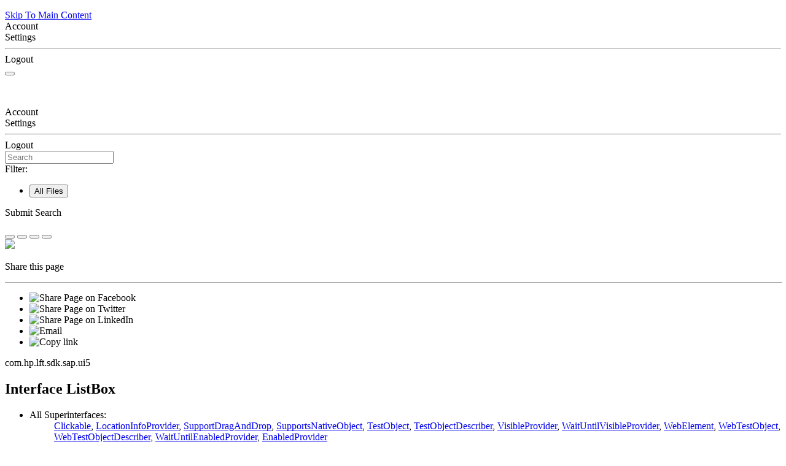

--- FILE ---
content_type: text/html
request_url: https://admhelp.microfocus.com/uftdev/en/2021-24.2/JavaSDKReference/Content/JavaSDKReference/com/hp/lft/sdk/sap/ui5/ListBox.html
body_size: 74089
content:
<!DOCTYPE html>
<!--QCCR1K4344-->
<html xmlns:MadCap="http://www.madcapsoftware.com/Schemas/MadCap.xsd" lang="en-us" xml:lang="en-us" class="_Skins__rsc_SideNav_Skin" data-mc-search-type="Stem" data-mc-help-system-file-name="index.xml" data-mc-path-to-help-system="../../../../../../../../" data-mc-has-content-body="True" data-mc-toc-path="com.hp.lft.sdk.sap.ui5|Interfaces" data-mc-target-type="WebHelp2" data-mc-runtime-file-type="Topic;Default" data-mc-preload-images="false" data-mc-in-preview-mode="false">
    <!-- saved from url=(0016)http://localhost -->
    <head>
        <meta property="og:image" content="https://admhelp.microfocus.com/resources/help.png &#xD;&#xA;" />
        <meta property="og:description" content=" [Shared Help Topic] ADM Help Centers" />
        <meta name="viewport" content="width=device-width, initial-scale=1.0" />
        <meta charset="utf-8" />
        <meta name="twitter:image" content="https://admhelp.microfocus.com/resources/help.png" />
        <meta property="og:image:height" content="200" />
        <meta property="og:image:width" content="382" />
        <meta property="og:image" content="https://admhelp.microfocus.com/resources/help.png" />
        <meta property="og:description" content="[Shared Help Topic] ADM Help Centers" />
        <meta http-equiv="X-UA-Compatible" content="IE=edge" />
        <meta http-equiv="Content-Type" content="text/html; charset=utf-8" />
        <meta name="msapplication-config" content="../../../../../../../../Skins/Favicons/browserconfig.xml" />
        <link rel="icon" sizes="16x16" href="../../../../../../../../Skins/Favicons/favicon-16x16.png" /><title>Interface ListBox</title>
        <!--<link rel="icon" type="image/x-icon" href="https://admhelp.microfocus.com/favicon.ico" />-->
        <link href="../../../../../../../../Skins/Default/Stylesheets/Slideshow.css" rel="stylesheet" type="text/css" data-mc-generated="True" />
        <link href="../../../../../../../../Skins/Default/Stylesheets/TextEffects.css" rel="stylesheet" type="text/css" data-mc-generated="True" />
        <link href="../../../../../../../../Skins/Default/Stylesheets/Topic.css" rel="stylesheet" type="text/css" data-mc-generated="True" />
        <link href="../../../../../../../../Skins/Default/Stylesheets/Components/Styles.css" rel="stylesheet" type="text/css" data-mc-generated="True" />
        <link href="../../../../../../../../Skins/Default/Stylesheets/Components/Tablet.css" rel="stylesheet" type="text/css" data-mc-generated="True" />
        <link href="../../../../../../../../Skins/Default/Stylesheets/Components/Mobile.css" rel="stylesheet" type="text/css" data-mc-generated="True" />
        <link href="../../../../../../../../Skins/Default/Stylesheets/Components/Print.css" rel="stylesheet" type="text/css" data-mc-generated="True" />
        <link href="../../../../../../../../Skins/Fluid/Stylesheets/foundation.6.2.3.css" rel="stylesheet" type="text/css" data-mc-generated="True" />
        <link href="../../../../../../../../Skins/Fluid/Stylesheets/Styles.css" rel="stylesheet" type="text/css" data-mc-generated="True" />
        <link href="../../../../../../../../Skins/Fluid/Stylesheets/Tablet.css" rel="stylesheet" type="text/css" data-mc-generated="True" />
        <link href="../../../../../../../../Skins/Fluid/Stylesheets/Mobile.css" rel="stylesheet" type="text/css" data-mc-generated="True" />
        <link href="../../../../../../../../Skins/Fluid/Stylesheets/Print.css" rel="stylesheet" type="text/css" data-mc-generated="True" />
        <link href="../../../../../../../Resources/Stylesheets/_rsc_SuperDocs.css" rel="stylesheet" type="text/css" />
        <style>/*&lt;meta /&gt;*/

.button.share-button
{
	-pie-background: linear-gradient(transparent, transparent);
}

.button.expand-all-button
{
	-pie-background: linear-gradient(transparent, transparent);
}

.button.remove-highlight-button
{
	-pie-background: linear-gradient(transparent, transparent);
}

.button.print-button
{
	-pie-background: linear-gradient(transparent, transparent);
}

.button.collapse-all-button
{
	-pie-background: linear-gradient(transparent, transparent);
}

.needs-pie
{
	behavior: url('../../../../../../../../Resources/Scripts/PIE.htc');
}

</style>
        <link rel="stylesheet" type="text/css" href="../../../../../../../Resources/Stylesheets/LocalStylesheet.css" title="Style" />
        <link rel="icon" sizes="16x16" href="../../../../../../../../Skins/Favicons/favicon-16x16.png" />
        <script src="../../../../../../../../Resources/Scripts/jquery.min.js" type="text/javascript">
        </script>
        <script src="../../../../../../../../Resources/Scripts/purify.min.js" type="text/javascript" defer="defer">
        </script>
        <script src="../../../../../../../../Resources/Scripts/require.min.js" type="text/javascript" defer="defer">
        </script>
        <script src="../../../../../../../../Resources/Scripts/require.config.js" type="text/javascript" defer="defer">
        </script>
        <script src="../../../../../../../../Resources/Scripts/foundation.6.2.3_custom.js" type="text/javascript" defer="defer">
        </script>
        <script src="../../../../../../../../Resources/Scripts/plugins.min.js" type="text/javascript" defer="defer">
        </script>
        <script src="../../../../../../../../Resources/Scripts/MadCapAll.js" type="text/javascript" defer="defer">
        </script>
        <script type="text/javascript" src="../../../../../../../Resources/MasterPages/_rsc_SideNav_Script.js">
        </script>
        <script type="text/javascript" src="../../../../../../../../Skins/Default/Scripts/_TopNav_Toolbar.js">
        </script>
    </head>
    <body id="SideNav">
        <div class="foundation-wrap off-canvas-wrapper">
            <div class="off-canvas-wrapper-inner" data-off-canvas-wrapper="">
                <aside class="off-canvas position-left" role="navigation" id="offCanvas" data-off-canvas="" data-position="left" data-mc-ignore="true">
                    <ul class="off-canvas-accordion vertical menu off-canvas-list" data-accordion-menu="" data-mc-back-link="Back" data-mc-css-tree-node-expanded="is-accordion-submenu-parent" data-mc-css-tree-node-collapsed="is-accordion-submenu-parent" data-mc-css-sub-menu="vertical menu is-accordion-submenu nested" data-mc-include-indicator="False" data-mc-include-icon="False" data-mc-include-parent-link="True" data-mc-include-back="False" data-mc-defer-expand-event="True" data-mc-expand-event="click.zf.accordionMenu" data-mc-toc="True">
                    </ul>
                </aside>
                <div class="off-canvas-content inner-wrap" data-off-canvas-content="">
                    <div data-sticky-container="" class="title-bar-container">
                        <nav class="title-bar tab-bar sticky" role="banner" data-sticky="" data-options="marginTop:0" style="width:100%" data-sticky-on="only screen and (max-width: 640px)" data-mc-ignore="true"><a class="skip-to-content fluid-skip showOnFocus" href="#">Skip To Main Content</a>
                            <div class="middle title-bar-section outer-row clearfix">
                                <div class="menu-icon-container relative clearfix">
                                    <div class="central-account-wrapper">
                                        <div class="central-dropdown"><a class="central-account-drop"><span class="central-account-image"></span><span class="central-account-text">Account</span></a>
                                            <div class="central-dropdown-content"><a class="MCCentralLink central-dropdown-content-settings">Settings</a>
                                                <hr class="central-separator" /><a class="MCCentralLink central-dropdown-content-logout">Logout</a>
                                            </div>
                                        </div>
                                    </div>
                                    <button class="menu-icon" aria-label="Show Navigation Panel" data-toggle="offCanvas"><span></span>
                                    </button>
                                </div>
                            </div>
                            <div class="title-bar-layout outer-row">
                                <div class="logo-wrapper"><a class="logo" href="../../../../../../overview-summary.html" alt="Logo"></a>
                                </div>
                                <div class="navigation-wrapper nocontent">
                                    <ul class="navigation clearfix" role="navigation" data-mc-css-tree-node-has-children="has-children" data-mc-css-sub-menu="sub-menu" data-mc-expand-event="mouseenter" data-mc-top-nav-menu="True" data-mc-max-depth="3" data-mc-include-icon="False" data-mc-include-indicator="False" data-mc-include-children="True" data-mc-include-siblings="True" data-mc-include-parent="True" data-mc-toc="True">
                                        <li class="placeholder" style="visibility:hidden"><a>placeholder</a>
                                        </li>
                                    </ul>
                                </div>
                                <div class="central-account-wrapper">
                                    <div class="central-dropdown"><a class="central-account-drop"><span class="central-account-image"></span><span class="central-account-text">Account</span></a>
                                        <div class="central-dropdown-content"><a class="MCCentralLink central-dropdown-content-settings">Settings</a>
                                            <hr class="central-separator" /><a class="MCCentralLink central-dropdown-content-logout">Logout</a>
                                        </div>
                                    </div>
                                </div>
                                <div class="nav-search-wrapper">
                                    <div class="nav-search row">
                                        <form class="search" action="#">
                                            <div class="search-bar search-bar-container needs-pie">
                                                <input class="search-field needs-pie" type="search" aria-label="Search Field" placeholder="Search" />
                                                <div class="search-filter-wrapper"><span class="invisible-label" id="search-filters-label">Filter: </span>
                                                    <div class="search-filter" aria-haspopup="true" aria-controls="sf-content" aria-expanded="false" aria-label="Search Filter" title="All Files" role="button" tabindex="0">
                                                    </div>
                                                    <div class="search-filter-content" id="sf-content">
                                                        <ul>
                                                            <li>
                                                                <button class="mc-dropdown-item" aria-labelledby="search-filters-label filterSelectorLabel-00001"><span id="filterSelectorLabel-00001">All Files</span>
                                                                </button>
                                                            </li>
                                                        </ul>
                                                    </div>
                                                </div>
                                                <div class="search-submit-wrapper" dir="ltr">
                                                    <div class="search-submit" title="Search" role="button" tabindex="0"><span class="invisible-label">Submit Search</span>
                                                    </div>
                                                </div>
                                            </div>
                                        </form>
                                    </div>
                                </div>
                            </div>
                        </nav>
                    </div>
                    <div class="main-section">
                        <div class="row outer-row sidenav-layout">
                            <nav class="sidenav-wrapper">
                                <div class="sidenav-container">
                                    <ul class="off-canvas-accordion vertical menu sidenav" data-accordion-menu="" data-mc-css-tree-node-expanded="is-accordion-submenu-parent" data-mc-css-tree-node-collapsed="is-accordion-submenu-parent" data-mc-css-sub-menu="vertical menu accordion-menu is-accordion-submenu nested" data-mc-include-indicator="False" data-mc-include-icon="False" data-mc-include-parent-link="False" data-mc-include-back="False" data-mc-defer-expand-event="True" data-mc-expand-event="click.zf.accordionMenu" data-mc-toc="True" data-mc-side-nav-menu="True">
                                    </ul>
                                </div>
                            </nav>
                            <div class="body-container">
                                <div data-mc-content-body="True">
                                    <div id="contentBody">
                                        <div class="row">
                                            <div id="proxy-topic-toolbar">
                                                <div class="buttons popup-container clearfix topicToolbarProxy _Skins__TopNav_Toolbar mc-component nocontent" style="mc-topic-toolbar-items: PreviousTopic NextTopic ExpandAll RemoveHighlight">
                                                    <div class="button-group-container-left">
                                                        <button class="button needs-pie share-button" onclick="MyFunction()" title="Share page">
                                                            <div>
                                                                <div role="img" class="button-icon-wrapper">
                                                                    <div class="button-icon"> </div>
                                                                </div>
                                                            </div>
                                                        </button>
                                                        <button class="button needs-pie expand-all-button" data-state1-class="expand-all-button" data-state2-class="collapse-all-button" data-state2-title="Collapse all dropdowns" title="Expand all dropdowns" data-state1-title="Expand all dropdowns">
                                                            <div>
                                                                <div role="img" class="button-icon-wrapper" aria-label="Expand all">
                                                                    <div class="button-icon"> </div>
                                                                </div>
                                                            </div>
                                                        </button>
                                                        <button class="button needs-pie remove-highlight-button" title="Remove all search highlights">
                                                            <div>
                                                                <div role="img" class="button-icon-wrapper">
                                                                    <div class="button-icon"> </div>
                                                                </div>
                                                            </div>
                                                        </button>
                                                        <button class="button needs-pie print-button" title="Print the current topic">
                                                            <div>
                                                                <div role="img" class="button-icon-wrapper" aria-label="Print">
                                                                    <div class="button-icon"> </div>
                                                                </div>
                                                            </div>
                                                        </button>
                                                    </div>
                                                </div>
                                            </div>
                                            <div id="myModal" class="modal">
                                                <!-- Modal content -->
                                                <div class="modal-content"><span onclick="document.getElementById('myModal').style.display='none'" class="close"><img src="../../../../../../../Resources/_TopNav/Images/_TopNav_ic-close.png" /></span>
                                                    <p class="modal-intro">Share this page
						</p>
                                                    <hr width="100%" size="0" align="center" />
                                                    <ul class="share-content">
                                                        <li class="social-share facebook">
                                                            <img src="../../../../../../../Resources/_TopNav/Images/_TopNav_facebook.png" title="Facebook" alt="Share Page on Facebook" />
                                                        </li>
                                                        <li class="social-share twitter">
                                                            <img src="../../../../../../../Resources/_TopNav/Images/_TopNav_twitter.png" title="Twitter" alt="Share Page on Twitter" />
                                                        </li>
                                                        <li class="social-share linkedin">
                                                            <img src="../../../../../../../Resources/_TopNav/Images/_TopNav_linkedin.png" title="LinkedIn" alt="Share Page on LinkedIn" />
                                                        </li>
                                                        <li class="social-share email">
                                                            <img src="../../../../../../../Resources/_TopNav/Images/_TopNav_mail.png" title="Email" alt="Email" />
                                                        </li>
                                                        <li class="linkcopy">
                                                            <img src="../../../../../../../Resources/_TopNav/Images/_TopNav_copylink.png" title="Copy link" alt="Copy link" />
                                                        </li>
                                                    </ul>
                                                </div>
                                            </div>
                                            <div id="proxy-content">
                                                <div id="proxy-breadcrumbs">
                                                    <div class="nocontent">
                                                        <div class="MCBreadcrumbsBox_0 breadcrumbs" role="navigation" aria-label="Breadcrumbs" data-mc-breadcrumbs-divider=" &gt; " data-mc-breadcrumbs-count="5" data-mc-toc="True"><span class="MCBreadcrumbsPrefix"> </span>
                                                        </div>
                                                    </div>
                                                </div>
                                                <div id="proxy-body"> <a id="top"></a><div role="main" id="mc-main-content"><!-- ======== START OF CLASS DATA ======== --><div class="header"><div class="subTitle">com.hp.lft.sdk.sap.ui5</div><h2 title="Interface ListBox" class="title">Interface ListBox</h2></div><div class="contentContainer"><div class="description"><ul class="blockList"><li class="blockList"><dl><dt>All Superinterfaces:</dt><dd><a href="../../Clickable.html" title="interface in com.hp.lft.sdk">Clickable</a>, <a href="../../LocationInfoProvider.html" title="interface in com.hp.lft.sdk">LocationInfoProvider</a>, <a href="../../SupportDragAndDrop.html" title="interface in com.hp.lft.sdk">SupportDragAndDrop</a>, <a href="../../SupportsNativeObject.html" title="interface in com.hp.lft.sdk">SupportsNativeObject</a>, <a href="../../TestObject.html" title="interface in com.hp.lft.sdk">TestObject</a>, <a href="../../TestObjectDescriber.html" title="interface in com.hp.lft.sdk">TestObjectDescriber</a>, <a href="../../VisibleProvider.html">VisibleProvider</a>, <a href="../../WaitUntilVisibleProvider.html" title="interface in com.hp.lft.sdk" alt="interface in com.hp.lft.sdk">WaitUntilVisibleProvider</a>, <a href="../../web/WebElement.html" title="interface in com.hp.lft.sdk.web">WebElement</a>, <a href="../../web/WebTestObject.html" title="interface in com.hp.lft.sdk.web">WebTestObject</a>, <a href="../../web/WebTestObjectDescriber.html" title="interface in com.hp.lft.sdk.web">WebTestObjectDescriber</a>, <a href="../../WaitUntilEnabledProvider.html" title="interface in com.hp.lft.sdk">WaitUntilEnabledProvider</a>, <a href="../../EnabledProvider.html" title="interface in com.hp.lft.sdk">EnabledProvider</a></dd></dl><hr width="100%" size="0" align="center" /><br /><pre xml:space="preserve">public interface <span class="typeNameLabel">ListBox</span>
extends <a href="../../web/WebElement.html" title="interface in com.hp.lft.sdk.web">WebElement</a></pre><div class="block">An SAPUI5 list box object.</div></li></ul></div><div class="summary"><ul class="blockList"><li class="blockList"><!-- ========== METHOD SUMMARY =========== --><ul class="blockList"><li class="blockList"><a name="method.summary"></a><!--   --><h3>Method Summary</h3><table class="memberSummary" border="0" cellpadding="3" cellspacing="0" summary="Method Summary table, listing methods, and an explanation"><tr><th class="colFirst" scope="col">Modifier and Type</th><th class="colLast" scope="col">Method and Description</th></tr><tr id="i0" class="altColor"><td class="colFirst"><code>void</code></td><td class="colLast"><code><span class="memberNameLink"><a href="#deselect-int...-">deselect</a></span>(int...&#160;itemIndices)</code><div class="block">Deselects items (by index) from the list.</div></td></tr><tr id="i1" class="rowColor"><td class="colFirst"><code>void</code></td><td class="colLast"><code><span class="memberNameLink"><a href="#deselect-com.hp.lft.sdk.sap.ui5.ListItem...-">deselect</a></span>(<a href="ListItem.html" title="interface in com.hp.lft.sdk.sap.ui5">ListItem</a>...&#160;items)</code><div class="block">Deselects a list of items in the list box.</div></td></tr><tr id="i2" class="altColor"><td class="colFirst"><code>void</code></td><td class="colLast"><code><span class="memberNameLink"><a href="#deselect-java.lang.String...-">deselect</a></span>(java.lang.String...&#160;items)</code><div class="block">Deselects items (by text) from the list.</div></td></tr><tr id="i3" class="rowColor"><td class="colFirst"><code>void</code></td><td class="colLast"><code><span class="memberNameLink"><a href="#extendSelect-int...-">extendSelect</a></span>(int...&#160;itemIndices)</code><div class="block">Selects a list of items in the list box.</div></td></tr><tr id="i4" class="altColor"><td class="colFirst"><code>void</code></td><td class="colLast"><code><span class="memberNameLink"><a href="#extendSelect-com.hp.lft.sdk.sap.ui5.ListItem...-">extendSelect</a></span>(<a href="ListItem.html" title="interface in com.hp.lft.sdk.sap.ui5">ListItem</a>...&#160;items)</code><div class="block">Selects a list of items in the list box.</div></td></tr><tr id="i5" class="rowColor"><td class="colFirst"><code>void</code></td><td class="colLast"><code><span class="memberNameLink"><a href="#extendSelect-java.lang.String...-">extendSelect</a></span>(java.lang.String...&#160;items)</code><div class="block">Selects a list of items in the list box.</div></td></tr><tr id="i6" class="altColor"><td class="colFirst"><code>void</code></td><td class="colLast"><code><span class="memberNameLink"><a href="#filterByDate-java.util.Date-">filterByDate</a></span>(java.util.Date&#160;date)</code><div class="block">Invokes the filter according to the specified date.</div></td></tr><tr id="i7" class="rowColor"><td class="colFirst"><code><a href="ControlType.html" title="enum in com.hp.lft.sdk.sap.ui5">ControlType</a></code></td><td class="colLast"><code><span class="memberNameLink"><a href="#getControlType--">getControlType</a></span>()</code><div class="block">Returns the control type of the test object.</div></td></tr><tr id="i25" class="rowColor"><td class="colFirst"><code>java.lang.String</code></td><td class="colLast"><code><span class="memberNameLink"><a href="#getDefaultValue--">getDefaultValue</a></span>()</code><div class="block">Returns the initial text value, which is set when the object is reset.</div></td></tr><tr id="i8" class="altColor"><td class="colFirst"><code><a href="ListItem.html" title="interface in com.hp.lft.sdk.sap.ui5">ListItem</a></code></td><td class="colLast"><code><span class="memberNameLink"><a href="#getItem-java.lang.String-">getItem</a></span>(java.lang.String&#160;text)</code><div class="block">Returns an item with the given text.</div></td></tr><tr id="i9" class="rowColor"><td class="colFirst"><code>java.util.List&lt;<a href="ListItem.html" title="interface in com.hp.lft.sdk.sap.ui5">ListItem</a>&gt;</code></td><td class="colLast"><code><span class="memberNameLink"><a href="#getItems--">getItems</a></span>()</code><div class="block">Returns all of the items in the list.</div></td></tr><tr id="i10" class="altColor"><td class="colFirst"><code><a href="MobileListBehavior.html" title="interface in com.hp.lft.sdk.sap.ui5">MobileListBehavior</a></code></td><td class="colLast"><code><span class="memberNameLink"><a href="#getMobile--">getMobile</a></span>()</code><div class="block">Returns the functionality provided by <a href="MobileListBehavior.html" title="interface in com.hp.lft.sdk.sap.ui5"><code>MobileListBehavior</code></a>.</div></td></tr><tr id="i11" class="rowColor"><td class="colFirst"><code>java.util.List&lt;<a href="ListItem.html" title="interface in com.hp.lft.sdk.sap.ui5">ListItem</a>&gt;</code></td><td class="colLast"><code><span class="memberNameLink"><a href="#getSelectedItems--">getSelectedItems</a></span>()</code><div class="block">Returns the list of all selected items.</div></td></tr><tr id="i12" class="altColor"><td class="colFirst"><code><a href="SelectType.html" title="enum in com.hp.lft.sdk.sap.ui5">SelectType</a></code></td><td class="colLast"><code><span class="memberNameLink"><a href="#getSelectType--">getSelectType</a></span>()</code><div class="block">Returns the selection type of the list object.</div></td></tr><tr id="i22" class="altColor"><td class="colFirst"><code>java.lang.String</code></td><td class="colLast"><code><span class="memberNameLink"><a href="#getType--">getType</a></span>()</code><div class="block">Returns the attribute "type" of the HTML element.</div></td></tr><tr id="i23" class="altColor"><td class="colFirst"><code>java.lang.String</code></td><td class="colLast"><code><span class="memberNameLink"><a href="#getValue--">getValue</a></span>()</code><div class="block">Returns this object's text value.</div></td></tr><tr id="i24" class="altColor"><td class="colFirst"><code>int</code></td><td class="colLast"><code><span class="memberNameLink"><a href="#getVisibleItemsCount--">getVisibleItemsCount</a></span>()</code><div class="block">Returns the number of items that are displayed in the list box.</div></td></tr><tr id="i13" class="rowColor"><td class="colFirst"><code>boolean</code></td><td class="colLast"><code><span class="memberNameLink"><a href="#isEnabled--">isEnabled</a></span>()</code><div class="block">Returns whether the list box is enabled.</div></td></tr><tr id="i14" class="altColor"><td class="colFirst"><code>boolean</code></td><td class="colLast"><code><span class="memberNameLink"><a href="#isMultiple--">isMultiple</a></span>()</code><div class="block">Returns whether multiple items can be selected.</div></td></tr><tr id="i15" class="rowColor"><td class="colFirst"><code>void</code></td><td class="colLast"><code><span class="memberNameLink"><a href="#select-int...-">select</a></span>(int...&#160;itemIndices)</code><div class="block">Selects a list of items according to their indices.</div></td></tr><tr id="i16" class="altColor"><td class="colFirst"><code>void</code></td><td class="colLast"><code><span class="memberNameLink"><a href="#select-com.hp.lft.sdk.sap.ui5.ListItem...-">select</a></span>(<a href="ListItem.html" title="interface in com.hp.lft.sdk.sap.ui5">ListItem</a>...&#160;items)</code><div class="block">Selects a list of items in the list box.</div></td></tr><tr id="i17" class="rowColor"><td class="colFirst"><code>void</code></td><td class="colLast"><code><span class="memberNameLink"><a href="#select-java.lang.String...-">select</a></span>(java.lang.String...&#160;items)</code><div class="block">Selects a list of items according to their string values.</div></td></tr><tr id="i18" class="altColor"><td class="colFirst"><code>void</code></td><td class="colLast"><code><span class="memberNameLink"><a href="#set-java.lang.String-">set</a></span>(java.lang.String&#160;text)</code><div class="block">Enters the specified text in the list box.</div></td></tr><tr id="i19" class="rowColor"><td class="colFirst"><code>void</code></td><td class="colLast"><code><span class="memberNameLink"><a href="#singleSelect-int-">singleSelect</a></span>(int&#160;itemIndex)</code><div class="block">Selects one item in the list box.</div></td></tr><tr id="i20" class="altColor"><td class="colFirst"><code>void</code></td><td class="colLast"><code><span class="memberNameLink"><a href="#singleSelect-com.hp.lft.sdk.sap.ui5.ListItem-">singleSelect</a></span>(<a href="ListItem.html" title="interface in com.hp.lft.sdk.sap.ui5">ListItem</a>&#160;item)</code><div class="block">Selects one item in the list box.</div></td></tr><tr id="i21" class="rowColor"><td class="colFirst"><code>void</code></td><td class="colLast"><code><span class="memberNameLink"><a href="#singleSelect-java.lang.String-">singleSelect</a></span>(java.lang.String&#160;item)</code><div class="block">Selects one item in the list box.</div></td></tr></table><ul class="blockList"><li class="blockList"><a name="methods.inherited.from.class.com.hp.lft.sdk.web.WebElement"></a><!--   --><h3>Methods inherited from interface&#160;com.hp.lft.sdk.web.<a href="../../web/WebElement.html" title="interface in com.hp.lft.sdk.web">WebElement</a></h3><code><a href="../../web/WebElement.html#doubleClick--">doubleClick</a>, <a href="../../web/WebElement.html#doubleClick-com.hp.lft.sdk.web.WebDoubleClickArgs-">doubleClick</a>, <a href="../../web/WebElement.html#fireEvent-com.hp.lft.sdk.web.EventInfo-">fireEvent</a>, <a href="../../web/WebElement.html#getAccessibilityName--">getAccessibilityName</a>, <a href="../../web/WebElement.html#getCSSSelector--">getCSSSelector</a>, <a href="../../web/WebElement.html#getRole--">getRole</a>, <a href="../../web/WebElement.html#getXPath--">getXPath</a>, <a href="../../web/WebElement.html#hoverTap--">hoverTap</a>, <a href="../../web/WebElement.html#hoverTap-com.hp.lft.sdk.Location-">hoverTap</a>, <a href="../../web/WebElement.html#longPress--">longPress</a>, <a href="../../web/WebElement.html#longPress-com.hp.lft.sdk.web.WebLongPressArgs-">longPress</a>, <a href="../../web/WebElement.html#pan-long-long-">pan</a>, <a href="../../web/WebElement.html#pan-com.hp.lft.sdk.web.WebPanArgs-">pan</a>, <a href="../../web/WebElement.html#pinch-double-">pinch</a>, <a href="../../web/WebElement.html#pinch-com.hp.lft.sdk.web.WebPinchArgs-">pinch</a>, <a href="../../web/WebElement.html#swipe-com.hp.lft.sdk.SwipeDirection-">swipe</a>, <a href="../../web/WebElement.html#swipe-com.hp.lft.sdk.web.WebSwipeArgs-">swipe</a></code></li></ul><ul class="blockList"><li class="blockList"><a name="methods.inherited.from.class.com.hp.lft.sdk.TestObject"></a><!--   --><h3>Methods inherited from interface&#160;com.hp.lft.sdk.<a href="../../TestObject.html" title="interface in com.hp.lft.sdk">TestObject</a></h3><code><a href="../../TestObject.html#exists--">exists</a>, <a href="../../TestObject.html#exists-java.lang.Integer-">exists</a>, <a href="../../TestObject.html#findChildren-java.lang.Class-com.hp.lft.sdk.Description-">findChildren</a>, <a href="../../TestObject.html#getDescription--">getDescription</a>, <a href="../../TestObject.html#getDisplayName--">getDisplayName</a>, <a href="../../TestObject.html#getParent--">getParent</a>, <a href="../../TestObject.html#getSnapshot--">getSnapshot</a>, <a href="../../TestObject.html#getTextLocations-java.lang.String-">getTextLocations</a>, <a href="../../TestObject.html#getTextLocations-java.lang.String-java.awt.Rectangle-">getTextLocations</a>, <a href="../../TestObject.html#getVisibleText--">getVisibleText</a>, <a href="../../TestObject.html#getVisibleText-java.awt.Rectangle-">getVisibleText</a>, <a href="../../TestObject.html#highlight--">highlight</a>, <a href="../../TestObject.html#highlightMatches-java.lang.Class-com.hp.lft.sdk.Description-">highlightMatches</a>, <a href="../../TestObject.html#setDescription-com.hp.lft.sdk.Description-">setDescription</a>, <a href="../../TestObject.html#setDisplayName-java.lang.String-">setDisplayName</a>, <a href="../../TestObject.html#verifyImageExists-java.awt.image.RenderedImage-">verifyImageExists</a>, <a href="../../TestObject.html#verifyImageExists-java.awt.image.RenderedImage-byte-">verifyImageExists</a>, <a href="../../TestObject.html#verifyImageMatch-java.awt.image.RenderedImage-">verifyImageMatch</a>, <a href="../../TestObject.html#verifyImageMatch-java.awt.image.RenderedImage-byte-">verifyImageMatch</a>, <a href="../../TestObject.html#verifyImageMatch-java.awt.image.RenderedImage-byte-byte-">verifyImageMatch</a>, <a href="../../TestObject.html#verifyImageMatch-java.awt.image.RenderedImage-com.hp.lft.sdk.ImageMaskArea-">verifyImageMatch</a>, <a href="../../TestObject.html#verifyImageMatch-java.awt.image.RenderedImage-com.hp.lft.sdk.ImageMaskArea-byte-">verifyImageMatch</a>, <a href="../../TestObject.html#verifyImageMatch-java.awt.image.RenderedImage-com.hp.lft.sdk.ImageMaskArea-byte-byte-">verifyImageMatch</a>, <a href="../../TestObject.html#waitUntilExists--">waitUntilExists</a>, <a href="../../TestObject.html#waitUntilExists-int-">waitUntilExists</a></code></li></ul><ul class="blockList"><li class="blockList"><a name="methods.inherited.from.class.com.hp.lft.sdk.Clickable"></a><!--   --><h3>Methods inherited from interface&#160;com.hp.lft.sdk.<a href="../../Clickable.html" title="interface in com.hp.lft.sdk">Clickable</a></h3><code><a href="../../Clickable.html#click--">click</a>, <a href="../../Clickable.html#click-com.hp.lft.sdk.ClickArgs-">click</a>, <a href="../../Clickable.html#click-com.hp.lft.sdk.MouseButton-">click</a></code></li></ul><ul class="blockList"><li class="blockList"><a name="methods.inherited.from.class.com.hp.lft.sdk.web.WebTestObject"></a><!--   --><h3>Methods inherited from interface&#160;com.hp.lft.sdk.web.<a href="../../web/WebTestObject.html" title="interface in com.hp.lft.sdk.web">WebTestObject</a></h3><code><a href="../../web/WebTestObject.html#getAttribute-java.lang.String-">getAttribute</a>, <a href="../../web/WebTestObject.html#getAttributes--">getAttributes</a>, <a href="../../web/WebTestObject.html#getClassName--">getClassName</a>, <a href="../../web/WebTestObject.html#getComputedStyle-java.lang.String-">getComputedStyle</a>, <a href="../../web/WebTestObject.html#getComputedStyles--">getComputedStyles</a>, <a href="../../web/WebTestObject.html#getId--">getId</a>, <a href="../../web/WebTestObject.html#getInnerHTML--">getInnerHTML</a>, <a href="../../web/WebTestObject.html#getInnerText--">getInnerText</a>, <a href="../../web/WebTestObject.html#getName--">getName</a>, <a href="../../web/WebTestObject.html#getOuterHTML--">getOuterHTML</a>, <a href="../../web/WebTestObject.html#getOuterText--">getOuterText</a>, <a href="../../web/WebTestObject.html#getTagName--">getTagName</a>, <a href="../../web/WebTestObject.html#getTitle--">getTitle</a>, <a href="../../web/WebTestObject.html#isVisible--">isVisible</a></code></li></ul><ul class="blockList"><li class="blockList"><a name="methods.inherited.from.class.com.hp.lft.sdk.LocationInfoProvider"></a><!--   --><h3>Methods inherited from interface&#160;com.hp.lft.sdk.<a href="../../LocationInfoProvider.html" title="interface in com.hp.lft.sdk">LocationInfoProvider</a></h3><code><a href="../../LocationInfoProvider.html#getAbsoluteLocation--">getAbsoluteLocation</a>, <a href="../../LocationInfoProvider.html#getLocation--">getLocation</a>, <a href="../../LocationInfoProvider.html#getSize--">getSize</a></code></li></ul><ul class="blockList"><li class="blockList"><a name="methods.inherited.from.class.com.hp.lft.sdk.web.WebTestObjectDescriber"></a><!--   --><h3>Methods inherited from interface&#160;com.hp.lft.sdk.web.<a href="../../web/WebTestObjectDescriber.html" title="interface in com.hp.lft.sdk.web">WebTestObjectDescriber</a></h3><code><a href="../../web/WebTestObjectDescriber.html#describe-java.lang.Class-com.hp.lft.sdk.web.CSSDescription-">describe</a>, <a href="../../web/WebTestObjectDescriber.html#describe-java.lang.Class-com.hp.lft.sdk.web.XPathDescription-">describe</a></code></li></ul><ul class="blockList"><li class="blockList"><a name="methods.inherited.from.class.com.hp.lft.sdk.TestObjectDescriber"></a><!--   --><h3>Methods inherited from interface&#160;com.hp.lft.sdk.<a href="../../TestObjectDescriber.html" title="interface in com.hp.lft.sdk">TestObjectDescriber</a></h3><code><a href="../../TestObjectDescriber.html#describe-java.lang.Class-com.hp.lft.sdk.Description-">describe</a></code></li></ul><ul class="blockList"><li class="blockList"><a name="methods.inherited.from.class.com.hp.lft.sdk.SupportsNativeObject"></a><!--   --><h3>Methods inherited from interface&#160;com.hp.lft.sdk.<a href="../../SupportsNativeObject.html" title="interface in com.hp.lft.sdk">SupportsNativeObject</a></h3><code><a href="../../SupportsNativeObject.html#getNativeObject--">getNativeObject</a></code></li></ul><ul class="blockList"><li class="blockList"><a name="methods.inherited.from.class.com.hp.lft.sdk.SupportDragAndDrop"></a><!--   --><h3>Methods inherited from interface&#160;com.hp.lft.sdk.<a href="../../SupportDragAndDrop.html" title="interface in com.hp.lft.sdk">SupportDragAndDrop</a></h3><code><a href="../../SupportDragAndDrop.html#dragAndDropOn-com.hp.lft.sdk.SupportDragAndDrop-">dragAndDropOn</a>, <a href="../../SupportDragAndDrop.html#dragAndDropOn-com.hp.lft.sdk.SupportDragAndDrop-com.hp.lft.sdk.DragAndDropArgs-">dragAndDropOn</a></code></li></ul><ul class="blockList"><li class="blockList"><a name="methods.inherited.from.class.com.hp.lft.sdk.WaitUntilEnabledProvider"></a><!--   --><h3>Methods inherited from interface&#160;com.hp.lft.sdk.<a href="../../WaitUntilEnabledProvider.html" title="interface in com.hp.lft.sdk">WaitUntilEnabledProvider</a></h3><code><a href="../../WaitUntilEnabledProvider.html#waitUntilEnabled--">waitUntilEnabled</a>, <a href="../../WaitUntilEnabledProvider.html#waitUntilEnabled-int-">waitUntilEnabled</a></code></li></ul><ul class="blockList"><li class="blockList"><a name="methods.inherited.from.class.com.hp.lft.sdk.EnabledProvider"></a><!--   --><h3>Methods inherited from interface&#160;com.hp.lft.sdk.<a href="../../EnabledProvider.html" title="interface in com.hp.lft.sdk">EnabledProvider</a></h3><code><a href="../../EnabledProvider.html#isEnabled--">isEnabled</a></code></li></ul></li></ul></li></ul></div><div class="details"><ul class="blockList"><li class="blockList"><!-- ============ METHOD DETAIL ========== --><ul class="blockList"><li class="blockList"><a name="method.detail"></a><!--   --><h3>Method Detail</h3><a name="getItems--"></a><!--   --><ul class="blockList"><li class="blockList"><h4>getItems</h4><pre xml:space="preserve">java.util.List&lt;<a href="ListItem.html" title="interface in com.hp.lft.sdk.sap.ui5">ListItem</a>&gt;&#160;getItems()
                           throws <a href="../../GeneralLeanFtException.html" title="class in com.hp.lft.sdk">GeneralLeanFtException</a></pre><div class="block">Returns all of the items in the list.</div><dl><dt><span class="returnLabel">Returns:</span></dt><dd>All of the items in the list.</dd><dt><span class="throwsLabel">Throws:</span></dt><dd><code><a href="../../GeneralLeanFtException.html" title="class in com.hp.lft.sdk">GeneralLeanFtException</a></code> - if an error occurs during execution.</dd></dl></li></ul><a name="getSelectedItems--"></a><!--   --><ul class="blockList"><li class="blockList"><h4>getSelectedItems</h4><pre xml:space="preserve">java.util.List&lt;<a href="ListItem.html" title="interface in com.hp.lft.sdk.sap.ui5">ListItem</a>&gt;&#160;getSelectedItems()
                                   throws <a href="../../GeneralLeanFtException.html" title="class in com.hp.lft.sdk">GeneralLeanFtException</a></pre><div class="block">Returns the list of all selected items.</div><dl><dt><span class="returnLabel">Returns:</span></dt><dd>The list of of all selected items.</dd><dt><span class="throwsLabel">Throws:</span></dt><dd><code><a href="../../GeneralLeanFtException.html" title="class in com.hp.lft.sdk">GeneralLeanFtException</a></code> - if an error occurs during execution.</dd></dl></li></ul><a name="getSelectType--"></a><!--   --><ul class="blockList"><li class="blockList"><h4>getSelectType</h4><pre xml:space="preserve">
                                            <a href="SelectType.html" title="enum in com.hp.lft.sdk.sap.ui5">SelectType</a>&#160;getSelectType()
                  throws <a href="../../GeneralLeanFtException.html" title="class in com.hp.lft.sdk">GeneralLeanFtException</a></pre><div class="block">Returns the selection type of the list object.</div><dl><dt><span class="returnLabel">Returns:</span></dt><dd>selection type of the list object. Possible values: <a href="SelectType.html" title="enum in com.hp.lft.sdk.sap.ui5"><code>SelectType</code></a></dd><dt><span class="throwsLabel">Throws:</span></dt><dd><code><a href="../../GeneralLeanFtException.html" title="class in com.hp.lft.sdk">GeneralLeanFtException</a></code> - if an error occurs during execution.</dd></dl></li></ul><a name="getControlType--"></a><!--   --><ul class="blockList"><li class="blockList"><h4>getControlType</h4><pre xml:space="preserve">
                                            <a href="ControlType.html" title="enum in com.hp.lft.sdk.sap.ui5">ControlType</a>&#160;getControlType()</pre><div class="block">Returns the control type of the test object.</div><dl><dt><span class="returnLabel">Returns:</span></dt><dd>The control type of the test object. Possible values: <a href="ControlType.html" title="enum in com.hp.lft.sdk.sap.ui5"><code>ControlType</code></a></dd></dl></li></ul><a name="getMobile--"></a><!--   --><ul class="blockList"><li class="blockList"><h4>getMobile</h4><pre xml:space="preserve">
                                            <a href="MobileListBehavior.html" title="interface in com.hp.lft.sdk.sap.ui5">MobileListBehavior</a>&#160;getMobile()</pre><div class="block">Returns the functionality provided by <a href="MobileListBehavior.html" title="interface in com.hp.lft.sdk.sap.ui5"><code>MobileListBehavior</code></a>.</div><dl><dt><span class="returnLabel">Returns:</span></dt><dd>The functionality provided by <a href="MobileListBehavior.html" title="interface in com.hp.lft.sdk.sap.ui5"><code>MobileListBehavior</code></a>.</dd></dl></li></ul><a name="set-java.lang.String-"></a><!--   --><ul class="blockList"><li class="blockList"><h4>set</h4><pre xml:space="preserve">void&#160;set(java.lang.String&#160;text)
  throws <a href="../../GeneralLeanFtException.html" title="class in com.hp.lft.sdk">GeneralLeanFtException</a></pre><div class="block">Enters the specified text in the list box.</div><dl><dt><span class="paramLabel">Parameters:</span></dt><dd><code>text</code> - the text to enter.</dd><dt><span class="throwsLabel">Throws:</span></dt><dd><code><a href="../../GeneralLeanFtException.html" title="class in com.hp.lft.sdk">GeneralLeanFtException</a></code> - if an error occurs during execution.</dd></dl></li></ul><a name="filterByDate-java.util.Date-"></a><!--   --><ul class="blockList"><li class="blockList"><h4>filterByDate</h4><pre xml:space="preserve">void&#160;filterByDate(java.util.Date&#160;date)
           throws <a href="../../GeneralLeanFtException.html" title="class in com.hp.lft.sdk">GeneralLeanFtException</a></pre><div class="block">Invokes the filter according to the specified date.</div><dl><dt><span class="paramLabel">Parameters:</span></dt><dd><code>date</code> - the date by which to filter.</dd><dt><span class="throwsLabel">Throws:</span></dt><dd><code><a href="../../GeneralLeanFtException.html" title="class in com.hp.lft.sdk">GeneralLeanFtException</a></code> - if an error occurs during execution.</dd></dl></li></ul><a name="isEnabled--"></a><!--   --><ul class="blockList"><li class="blockList"><h4>isEnabled</h4><pre xml:space="preserve">boolean&#160;isEnabled()
           throws <a href="../../GeneralLeanFtException.html" title="class in com.hp.lft.sdk">GeneralLeanFtException</a></pre><div class="block">Returns whether the list box is enabled.</div><dl><dt><span class="returnLabel">Returns:</span></dt><dd>True if enabled.</dd><dt><span class="throwsLabel">Throws:</span></dt><dd><code><a href="../../GeneralLeanFtException.html" title="class in com.hp.lft.sdk">GeneralLeanFtException</a></code> - if an error occurs during execution.</dd></dl></li></ul><a name="isMultiple--"></a><!--   --><ul class="blockList"><li class="blockList"><h4>isMultiple</h4><pre xml:space="preserve">boolean&#160;isMultiple()
            throws <a href="../../GeneralLeanFtException.html" title="class in com.hp.lft.sdk">GeneralLeanFtException</a></pre><div class="block">Returns whether multiple items can be selected.</div><dl><dt><span class="returnLabel">Returns:</span></dt><dd>True if multiple items can be selected.</dd><dt><span class="throwsLabel">Throws:</span></dt><dd><code><a href="../../GeneralLeanFtException.html" title="class in com.hp.lft.sdk">GeneralLeanFtException</a></code> - if an error occurs during execution.</dd></dl></li></ul><a name="select-com.hp.lft.sdk.sap.ui5.ListItem...-"></a><!--   --><ul class="blockList"><li class="blockList"><h4>select</h4><pre xml:space="preserve">void&#160;select(<a href="ListItem.html" title="interface in com.hp.lft.sdk.sap.ui5">ListItem</a>...&#160;items)
     throws <a href="../../GeneralLeanFtException.html" title="class in com.hp.lft.sdk">GeneralLeanFtException</a></pre><div class="block">Selects a list of items in the list box.</div><dl><dt><span class="paramLabel">Parameters:</span></dt><dd><code>items</code> - a collection of <a href="ListItem.html" title="interface in com.hp.lft.sdk.sap.ui5"><code>ListItem</code></a> items to select.</dd><dt><span class="throwsLabel">Throws:</span></dt><dd><code><a href="../../GeneralLeanFtException.html" title="class in com.hp.lft.sdk">GeneralLeanFtException</a></code> - if an error occurs during execution.</dd></dl></li></ul><a name="select-java.lang.String...-"></a><!--   --><ul class="blockList"><li class="blockList"><h4>select</h4><pre xml:space="preserve">void&#160;select(java.lang.String...&#160;items)
     throws <a href="../../GeneralLeanFtException.html" title="class in com.hp.lft.sdk">GeneralLeanFtException</a></pre><div class="block">Selects a list of items according to their string values.</div><dl><dt><span class="paramLabel">Parameters:</span></dt><dd><code>items</code> - a collection of items to select.</dd><dt><span class="throwsLabel">Throws:</span></dt><dd><code><a href="../../GeneralLeanFtException.html" title="class in com.hp.lft.sdk">GeneralLeanFtException</a></code> - if an error occurs during execution.</dd></dl></li></ul><a name="select-int...-"></a><!--   --><ul class="blockList"><li class="blockList"><h4>select</h4><pre xml:space="preserve">void&#160;select(int...&#160;itemIndices)
     throws <a href="../../GeneralLeanFtException.html" title="class in com.hp.lft.sdk">GeneralLeanFtException</a></pre><div class="block">Selects a list of items according to their indices.</div><dl><dt><span class="paramLabel">Parameters:</span></dt><dd><code>itemIndices</code> - the item indices to select.</dd><dt><span class="throwsLabel">Throws:</span></dt><dd><code><a href="../../GeneralLeanFtException.html" title="class in com.hp.lft.sdk">GeneralLeanFtException</a></code> - if an error occurs during execution.</dd></dl></li></ul><a name="singleSelect-com.hp.lft.sdk.sap.ui5.ListItem-"></a><!--   --><ul class="blockList"><li class="blockList"><h4>singleSelect</h4><pre xml:space="preserve">void&#160;singleSelect(<a href="ListItem.html" title="interface in com.hp.lft.sdk.sap.ui5">ListItem</a>&#160;item)
           throws <a href="../../GeneralLeanFtException.html" title="class in com.hp.lft.sdk">GeneralLeanFtException</a></pre><div class="block">Selects one item in the list box.</div><dl><dt><span class="paramLabel">Parameters:</span></dt><dd><code>item</code> - the item to select.</dd><dt><span class="throwsLabel">Throws:</span></dt><dd><code><a href="../../GeneralLeanFtException.html" title="class in com.hp.lft.sdk">GeneralLeanFtException</a></code> - if an error occurs during execution.</dd></dl></li></ul><a name="singleSelect-java.lang.String-"></a><!--   --><ul class="blockList"><li class="blockList"><h4>singleSelect</h4><pre xml:space="preserve">void&#160;singleSelect(java.lang.String&#160;item)
           throws <a href="../../GeneralLeanFtException.html" title="class in com.hp.lft.sdk">GeneralLeanFtException</a></pre><div class="block">Selects one item in the list box.</div><dl><dt><span class="paramLabel">Parameters:</span></dt><dd><code>item</code> - the item to select.</dd><dt><span class="throwsLabel">Throws:</span></dt><dd><code><a href="../../GeneralLeanFtException.html" title="class in com.hp.lft.sdk">GeneralLeanFtException</a></code> - if an error occurs during execution.</dd></dl></li></ul><a name="singleSelect-int-"></a><!--   --><ul class="blockList"><li class="blockList"><h4>singleSelect</h4><pre xml:space="preserve">void&#160;singleSelect(int&#160;itemIndex)
           throws <a href="../../GeneralLeanFtException.html" title="class in com.hp.lft.sdk">GeneralLeanFtException</a></pre><div class="block">Selects one item in the list box.</div><dl><dt><span class="paramLabel">Parameters:</span></dt><dd><code>itemIndex</code> - the item index to select.</dd><dt><span class="throwsLabel">Throws:</span></dt><dd><code><a href="../../GeneralLeanFtException.html" title="class in com.hp.lft.sdk">GeneralLeanFtException</a></code> - if an error occurs during execution.</dd></dl></li></ul><a name="extendSelect-com.hp.lft.sdk.sap.ui5.ListItem...-"></a><!--   --><ul class="blockList"><li class="blockList"><h4>extendSelect</h4><pre xml:space="preserve">void&#160;extendSelect(<a href="ListItem.html" title="interface in com.hp.lft.sdk.sap.ui5">ListItem</a>...&#160;items)
           throws <a href="../../GeneralLeanFtException.html" title="class in com.hp.lft.sdk">GeneralLeanFtException</a></pre><div class="block">Selects a list of items in the list box.</div><dl><dt><span class="paramLabel">Parameters:</span></dt><dd><code>items</code> - a collection of <a href="ListItem.html" title="interface in com.hp.lft.sdk.sap.ui5"><code>ListItem</code></a> items to select.</dd><dt><span class="throwsLabel">Throws:</span></dt><dd><code><a href="../../GeneralLeanFtException.html" title="class in com.hp.lft.sdk">GeneralLeanFtException</a></code> - if an error occurs during execution.</dd></dl></li></ul><a name="extendSelect-java.lang.String...-"></a><!--   --><ul class="blockList"><li class="blockList"><h4>extendSelect</h4><pre xml:space="preserve">void&#160;extendSelect(java.lang.String...&#160;items)
           throws <a href="../../GeneralLeanFtException.html" title="class in com.hp.lft.sdk">GeneralLeanFtException</a></pre><div class="block">Selects a list of items in the list box.</div><dl><dt><span class="paramLabel">Parameters:</span></dt><dd><code>items</code> - a collection of items to select.</dd><dt><span class="throwsLabel">Throws:</span></dt><dd><code><a href="../../GeneralLeanFtException.html" title="class in com.hp.lft.sdk">GeneralLeanFtException</a></code> - if an error occurs during execution.</dd></dl></li></ul><a name="extendSelect-int...-"></a><!--   --><ul class="blockList"><li class="blockList"><h4>extendSelect</h4><pre xml:space="preserve">void&#160;extendSelect(int...&#160;itemIndices)
           throws <a href="../../GeneralLeanFtException.html" title="class in com.hp.lft.sdk">GeneralLeanFtException</a></pre><div class="block">Selects a list of items in the list box.</div><dl><dt><span class="paramLabel">Parameters:</span></dt><dd><code>itemIndices</code> - a collection of item indices to select.</dd><dt><span class="throwsLabel">Throws:</span></dt><dd><code><a href="../../GeneralLeanFtException.html" title="class in com.hp.lft.sdk">GeneralLeanFtException</a></code> - if an error occurs during execution.</dd></dl></li></ul><a name="deselect-com.hp.lft.sdk.sap.ui5.ListItem...-"></a><!--   --><ul class="blockList"><li class="blockList"><h4>deselect</h4><pre xml:space="preserve">void&#160;deselect(<a href="ListItem.html" title="interface in com.hp.lft.sdk.sap.ui5">ListItem</a>...&#160;items)
       throws <a href="../../GeneralLeanFtException.html" title="class in com.hp.lft.sdk">GeneralLeanFtException</a></pre><div class="block">Deselects a list of items in the list box.</div><dl><dt><span class="paramLabel">Parameters:</span></dt><dd><code>items</code> - a collection of <a href="ListItem.html" title="interface in com.hp.lft.sdk.sap.ui5"><code>ListItem</code></a> items to deselect.</dd><dt><span class="throwsLabel">Throws:</span></dt><dd><code><a href="../../GeneralLeanFtException.html" title="class in com.hp.lft.sdk">GeneralLeanFtException</a></code> - if an error occurs during execution.</dd></dl></li></ul><a name="deselect-java.lang.String...-"></a><!--   --><ul class="blockList"><li class="blockList"><h4>deselect</h4><pre xml:space="preserve">void&#160;deselect(java.lang.String...&#160;items)
       throws <a href="../../GeneralLeanFtException.html" title="class in com.hp.lft.sdk">GeneralLeanFtException</a></pre><div class="block">Deselects items (by text) from the list.</div><dl><dt><span class="paramLabel">Parameters:</span></dt><dd><code>items</code> - the item names to deselect.</dd><dt><span class="throwsLabel">Throws:</span></dt><dd><code><a href="../../GeneralLeanFtException.html" title="class in com.hp.lft.sdk">GeneralLeanFtException</a></code> - if an error occurs during execution.</dd></dl></li></ul><a name="deselect-int...-"></a><!--   --><ul class="blockList"><li class="blockList"><h4>deselect</h4><pre xml:space="preserve">void&#160;deselect(int...&#160;itemIndices)
       throws <a href="../../GeneralLeanFtException.html" title="class in com.hp.lft.sdk">GeneralLeanFtException</a></pre><div class="block">Deselects items (by index) from the list.</div><dl><dt><span class="paramLabel">Parameters:</span></dt><dd><code>itemIndices</code> - a collection of indices to deselect.</dd><dt><span class="throwsLabel">Throws:</span></dt><dd><code><a href="../../GeneralLeanFtException.html" title="class in com.hp.lft.sdk">GeneralLeanFtException</a></code> - if an error occurs during execution.</dd></dl></li></ul><a name="getItem-java.lang.String-"></a><!--   --><ul class="blockListLast"><li class="blockList"><h4>getItem</h4><pre xml:space="preserve"><a href="ListItem.html" title="interface in com.hp.lft.sdk.sap.ui5">ListItem</a>&#160;getItem(java.lang.String&#160;text)</pre><div class="block">Returns an item with the given text.</div><dl><dt><span class="paramLabel">Parameters:</span></dt><dd><code>text</code> - the text of the specified item.</dd><dt><span class="returnLabel">Returns:</span></dt><dd>an item with the specified text.</dd></dl></li></ul><a name="getType--"></a><!--   --><ul class="blockListLast"><li class="blockList"><h4>getType</h4><pre xml:space="preserve">java.lang.String&#160;getType()
		throws <a href="../../GeneralLeanFtException.html" title="class in com.hp.lft.sdk">GeneralLeanFtException</a></pre><div class="block">Returns the attribute "type" of the HTML element.</div><dl><dt><span class="returnLabel">Returns:</span></dt><dd>the attribute "type" of the HTML element.</dd><dt><span class="throwsLabel">Throws:</span></dt><dd><code><a href="../../GeneralLeanFtException.html" title="class in com.hp.lft.sdk">GeneralLeanFtException</a></code> - if an error occurs during execution.</dd></dl></li></ul><a name="getValue--"></a><!--   --><ul class="blockList"><li class="blockList"><h4>getValue</h4><pre xml:space="preserve">java.lang.String&#160;getValue()
		throws <a href="../../GeneralLeanFtException.html" title="class in com.hp.lft.sdk">GeneralLeanFtException</a></pre><div class="block">Returns this object's text value.</div><dl><dt><span class="returnLabel">Returns:</span></dt><dd>this object's text value.</dd><dt><span class="throwsLabel">Throws:</span></dt><dd><code><a href="../../GeneralLeanFtException.html" title="class in com.hp.lft.sdk">GeneralLeanFtException</a></code> - if an error occurs during execution.</dd></dl></li></ul><a name="getDefaultValue--"></a><!--   --><ul class="blockList"><li class="blockList"><h4>getDefaultValue</h4><pre xml:space="preserve">java.lang.String&#160;getDefaultValue()
		throws <a href="../../GeneralLeanFtException.html" title="class in com.hp.lft.sdk">GeneralLeanFtException</a></pre><div class="block">Returns the initial text value, which is set when the object is reset.</div><dl><dt><span class="returnLabel">Returns:</span></dt><dd> the initial text value, which is set when the object is reset.</dd><dt><span class="throwsLabel">Throws:</span></dt><dd><code><a href="../../GeneralLeanFtException.html" title="class in com.hp.lft.sdk">GeneralLeanFtException</a></code> - if an error occurs during execution.</dd></dl></li></ul><a name="getVisibleItemsCount--"></a><!--   --><ul class="blockList"><li class="blockList"><h4>getVisibleItemsCount</h4><pre xml:space="preserve">int&#160;getVisibleItemsCount()
	throws <a href="../../GeneralLeanFtException.html" title="class in com.hp.lft.sdk">GeneralLeanFtException</a></pre><div class="block">Returns the number of items that are displayed in the list box.</div><dl><dt><span class="returnLabel">Returns:</span></dt><dd>the number of items that are displayed in the list box.</dd><dt><span class="throwsLabel">Throws:</span></dt><dd><code><a href="../../GeneralLeanFtException.html" title="class in com.hp.lft.sdk">GeneralLeanFtException</a></code> - if an error occurs during execution.</dd></dl></li></ul></li></ul></li></ul></div></div><!-- ========= END OF CLASS DATA ========= --></div></div>
                                            </div>
                                        </div>
                                        <p>&#160;</p>
                                        <!--        hr width="100%" size="4" align="center" padding-bottom="0" style="clear:both" /> -->
                                        <div class="float">
                                        </div>
                                    </div>
                                    <div class="footer" style="font-size: .65em">
                                        <!-- <MadCap:conditionalText MadCap:conditions="_rsc_Conditions.Footer"> -->
                                        <!--<div class="roundcorners">-->
                                        <table class="no_lines" style="border-top:1px solid #B9B8BB;  width:100%; margin-left: auto; margin-right: auto;  ">
                                            <col style="width: 250px;" />
                                            <col style="width: 329px;" />
                                            <col style="width: 237px;" />
                                            <tr style="height: 0.5em;">
                                                <td style="vertical-align: top" />
                                                <td style="vertical-align: top;direction: ltr;text-align: center;" />
                                                <td style="vertical-align: top; text-align: right" />
                                            </tr>
                                            <tr>
                                                <td style="vertical-align: top">
                                                    <!-- <img src="_rscb_banner_graphic.png" style="width: 120px" />-->
                                                    <svg width="100" viewBox="0 0 94 20" fill="none" xmlns="http://www.w3.org/2000/svg">
                                                        <path d="M12.3902 10.2671C12.3902 13.2244 10.7143 16.4318 6.22897 16.4318C2.95738 16.4443 -1.41019e-07 14.5686 -1.41019e-07 10.2671C-1.41019e-07 6.68464 2.23036 3.92742 6.64794 4.17126C11.3489 4.4401 12.3902 8.13514 12.3902 10.2671ZM3.99862 8.01635C3.5992 8.68859 3.40019 9.46383 3.42563 10.2484C3.42563 12.0615 4.30668 13.7058 6.21049 13.7058C8.1143 13.7058 8.94606 12.1928 8.94606 10.3984C8.9888 9.8807 8.92667 9.35956 8.76349 8.86711C8.60031 8.37465 8.33955 7.92129 7.99724 7.53493C7.72906 7.29208 7.41257 7.11056 7.06921 7.00269C6.72586 6.89482 6.36366 6.86311 6.00717 6.90972C5.60645 6.90098 5.21041 6.99846 4.85816 7.19253C4.50592 7.3866 4.20965 7.67056 3.99862 8.01635V8.01635Z" fill="#000000" />
                                                        <path d="M42.5311 5.48762C42.8403 5.09633 43.2319 4.78018 43.6771 4.56229C44.3439 4.2948 45.0549 4.15899 45.7719 4.16216C46.4817 4.1405 47.186 4.29503 47.8236 4.61231C49.0558 5.23753 49.3454 6.31291 49.3454 8.13229V16.1351H45.9752V9.56404C46.0332 8.97587 45.9809 8.38187 45.8212 7.81343C45.687 7.5252 45.4695 7.28526 45.1977 7.12554C44.9258 6.96583 44.6125 6.89392 44.2994 6.91937C42.5126 6.91937 42.5126 8.37613 42.5126 9.83289V16.1351H39.1055V4.46226H42.5311V5.48762Z" fill="#000000" />
                                                        <path d="M37.4907 13.1171C37.1764 13.7861 36.1783 16.4308 31.7484 16.4308C28.3228 16.4308 25.9199 14.305 25.9199 10.4724C25.9199 7.64643 27.2877 4.17022 31.8408 4.17022C32.6003 4.10729 33.3643 4.21097 34.0808 4.47419C34.7974 4.73742 35.4497 5.15404 35.9935 5.69575C37.4968 7.33382 37.5831 9.61587 37.6262 10.9413H29.3887C29.3887 12.3981 30.1835 13.8549 32.0133 13.8549C33.8432 13.8549 34.4778 12.6044 34.9276 11.7916L37.4907 13.1171ZM34.1143 8.79058C34.0923 8.18495 33.8759 7.60319 33.4982 7.13375C33.0445 6.71861 32.4516 6.49497 31.8408 6.50853C31.5169 6.50728 31.1962 6.57445 30.8992 6.70577C30.6022 6.83708 30.3354 7.02968 30.1157 7.2713C29.749 7.71047 29.512 8.24576 29.4318 8.81559L34.1143 8.79058Z" fill="#000000" />
                                                        <path d="M84.7727 6.88296H87.0338V4.46336H84.8035V2H81.4271V4.45711H80.8726L79.3262 6.88296H81.4087V12.4412C81.4087 13.5603 81.4087 14.3918 81.8954 15.0858C82.6224 16.1612 83.904 16.23 85.0746 16.23C85.6741 16.2197 86.2717 16.159 86.8613 16.0487V13.3602L85.6291 13.404C84.7234 13.404 84.7234 12.7788 84.748 12.0848L84.7727 6.88296Z" fill="#000000" />
                                                        <path d="M51.0452 2H54.4216V4.45711H57.9334L56.387 6.88296H54.3784V12.066C54.3784 12.785 54.3784 13.3852 55.2595 13.3852L56.4917 13.3415V16.0299C55.9021 16.1403 55.3045 16.2009 54.705 16.2112C53.5343 16.2112 52.2405 16.1424 51.5258 15.0671C51.0637 14.3731 51.0391 13.5415 51.0391 12.4224L51.0452 2Z" fill="#000000" />
                                                        <path d="M90.1579 6.88053H89.7389V4.81731H88.9687V4.46094H90.9095V4.81731H90.1517L90.1579 6.88053ZM93.4295 6.88053H93.0167V5.38626V4.89234L92.8996 5.29873L92.4129 6.88053H92.037L91.5565 5.29873L91.4332 4.89859V5.38626V6.88053H91.0328V4.46094H91.5996L92.2157 6.37411L92.801 4.46094H93.3678L93.4295 6.88053Z" fill="#000000" />
                                                        <path d="M68.5482 13.1218L67.932 14.1346C67.3159 15.035 66.1884 16.4229 62.923 16.4229C59.4973 16.4229 57.1992 14.2972 57.1992 10.4646C57.1992 7.63862 58.567 4.1624 63.1201 4.1624C63.8796 4.09948 64.6436 4.20315 65.3601 4.46638C66.0767 4.72961 66.729 5.14622 67.2728 5.68794C68.7761 7.32601 68.8624 9.60806 68.9055 10.9335H60.668C60.668 12.3903 61.358 13.847 63.1879 13.847C65.0178 13.847 65.5785 12.5966 65.9974 11.7838L68.5482 13.1218ZM65.3628 8.78902C65.3407 8.18339 65.1244 7.60163 64.7467 7.13219C64.293 6.71705 63.7001 6.49341 63.0893 6.50697C62.7654 6.50572 62.4447 6.57289 62.1477 6.70421C61.8507 6.83552 61.5839 7.02812 61.3642 7.26974C60.9975 7.70891 60.7605 8.2442 60.6803 8.81403L65.3628 8.78902Z" fill="#000000" />
                                                        <path d="M80.1566 16.1361L75.93 9.99022L79.4542 4.45703H75.585L73.9215 7.07045L72.1286 4.45703H68.2593L72.0608 9.99022L68.1484 16.1361H72.0177L74.0694 12.91L76.2874 16.1361H80.1566Z" fill="#000000" />
                                                        <path d="M17.0601 5.48909C17.4296 5.04694 17.8951 4.69772 18.4199 4.46883C18.9448 4.23994 19.5148 4.13761 20.0852 4.16988C22.9132 4.16988 24.8971 6.34564 24.8971 10.2408C24.8971 12.6353 24.0346 16.4242 19.9682 16.4242C19.4182 16.4372 18.8723 16.3256 18.3703 16.0974C17.8683 15.8691 17.4228 15.5301 17.0663 15.105V20.0004H13.6406V4.46373H17.0663L17.0601 5.48909ZM19.3582 6.85832C19.0206 6.85686 18.6872 6.9352 18.3846 7.08712C18.082 7.23905 17.8183 7.46039 17.6146 7.73362C17.105 8.48478 16.8557 9.38648 16.9061 10.297C16.8425 11.2651 17.1344 12.2228 17.7255 12.9855C17.9175 13.2074 18.1532 13.3861 18.4175 13.51C18.6817 13.6338 18.9686 13.7001 19.2596 13.7045C20.917 13.7045 21.644 11.9351 21.644 10.222C21.644 8.78399 21.2251 7.25846 19.8326 6.92709C19.6779 6.88491 19.5184 6.86389 19.3582 6.86457V6.85832Z" fill="#000000" />
                                                    </svg>
                                                    <p class="footerlink" style="margin-top:1em;font-weight:600;color:#656668">Last updated <span class="mc-variable _rscC_Basic_Variables._rsc_LastUpdatedDate variable">April 14, 2024</span></p>
                                                    <p class="footerlink"><a href="https://www.microfocus.com/legal#web-welcome" target="_blank">Terms of Use</a>&#160;|&#160;<a href="https://www.opentext.com/about/privacy" target="_blank">Privacy</a><br /><a href="../../../../../../../Resources/MasterPages/_rsc_SideNav_Legal_Notices.htm#1"> © <span class="mc-variable _rscC_Basic_Variables._rsc_Copyright_Date_Range variable">2024</span> Open Text</a></p>
                                                </td>
                                                <td style="vertical-align: top;direction: ltr;text-align: center;padding-top:0">
                                                    <p>&#160;</p>
                                                </td>
                                                <td style="vertical-align: top; text-align: right;padding-top:5px;font-size:1.125em">
                                                    <!--<MadCap:snippetBlock src="../Snippets/Required/_rsc_FeedbackSnip.flsnp" />-->
                                                    <p class="footerlink"><a href="javascript:sendFeedback();" class="avoidPrint">Send Help Center Feedback</a>
                                                    </p>
                                                    <!-- Localizable -->
                                                    <div id="hp-feedbackDiv" class="hp-feedbackDiv">
                                                        <div class="hp-feedbackDivClose"><a href="javascript:closeFeedback();" id="hp-feedbackClose"><img src="../../../../../../../Resources/_TopNav/Images/_TopNav_ic-close.png" /></a>
                                                        </div>
                                                        <div class="hp-feedbackDivContent">
                                                            <!-- Localizable -->
                                                            <h1 class="feedback hp-feedbackDivHeader">Send Help Center Feedback</h1>
                                                            <p class="hp-feedbackDivBody">Let us know how we can improve your Help Center experience.</p>
                                                            <p class="hp-feedbackDivBody">Send your email to: <a name="hp-feedbackOpen" id="hp-feedbackOpen">admdocteam@opentext.com</a></p>
                                                            <img src="../../../../../../../Resources/_TopNav/Images/_TopNav_ic-email.png" />
                                                            <!-- Localizable -->
                                                            <div style="display:none;" id="hp-feedbackBody">Add your Help Center feedback:</div>
                                                            <!-- Localizable -->
                                                        </div>
                                                    </div>
                                                    <div id="hp-feedbackDimmedDiv">
                                                    </div>
                                                    <div style="display:none;" id="hp-feedback-variables" productName="UFT Developer Java SDK Reference" productVersion="" commentsEmailAddress="admdocteam@opentext.com" productAcronym="UFT&#160;Developer" topicTitle="Interface ListBox" skinLine1="UFT Developer Java SDK Reference" skinLine2="Version: 2021-24.2">
                                                        <script src="../../../../../../../Resources/MasterPages/_rsc_SideNav_Feedback.js">
                                                        </script>
                                                    </div>
                                                    <p class="footerlink"><a href="https://admhelp.microfocus.com/uftdev/en/24.2/HelpCenter/Content/Resources/_TopNav/_TopNav_Home.htm" target="_blank">Help Center Home</a>
                                                    </p>
                                                </td>
                                            </tr>
                                        </table>
                                        <!-- </div> -->
                                        <!--</MadCap:conditionalText> -->
                                    </div>
                                    <p class="hidden"><a id="about-search" href="../../../../../../../Resources/_TopNav/_TopNav_aboutSearch.htm">Tips to improve your search results...</a>
                                        <!--<img id="feedback-header" src="Images/_TopNav_feedback_header.png" />
            <img id="feedback-image" src="Images/_TopNav_feedback_image.png" />
            <img id="feedback-image" src="Images/_TopNav_ic-close-responsive.png" />-->
                                        <img id="search-responsive" src="../../../../../../../Resources/_TopNav/Images/_TopNav_ic-search-white.png" />
                                        <img id="search-responsive-back" src="../../../../../../../Resources/_TopNav/Images/_TopNav_ic-search-back.png" />
                                        <img id="search-responsive-clear" src="../../../../../../../Resources/_TopNav/Images/_TopNav_ic-search-clear-blue.png" />
                                        <img id="search-clear" src="../../../../../../../Resources/_TopNav/Images/_TopNav_ic-search-clear.png" />
                                        <img id="search-drop" src="../../../../../../../Resources/_TopNav/Images/_TopNav_ic-drop.png" /><span id="hp-help-name" class="mc-variable _rscC_Basic_Variables._rsc_Product_Name_Skin_Line1 variable">UFT Developer Java SDK Reference</span><span id="help-name2" class="mc-variable _rscC_Basic_Variables._rsc_Product_Name_Skin_Line2 variable">Version: 2021-24.2</span><span id="hp-help-short-name" class="mc-variable _rscC_Basic_Variables._rsc_Product_Name_Short variable">UFT&#160;Developer SDK&#160;Reference</span><span class="_rscC_Basic_Variables._rsc_Product_Version mc-variable"></span><span id="hp-search-all" class="mc-variable _TopNav_Variables.SearchFilterAll variable">All</span><span id="hp-view-local" class="mc-variable _TopNav_Variables.SettingViewLocal variable">View Local Help Center</span><span id="hp-view-online" class="mc-variable _TopNav_Variables.SettingViewOnline variable">View Online Help Center</span><span id="hp-version-label" class="mc-variable _rscC_Basic_Variables.VersionLabel variable">Version:</span>
                                        <script src="../../../../../../../Resources/_TopNav/_TopNav_copyC.js">
                                        </script>
                                    </p>
                                </div>
                            </div>
                        </div>
                    </div><a data-close="true"></a>
                </div>
            </div>
        </div>
    </body>
</html>